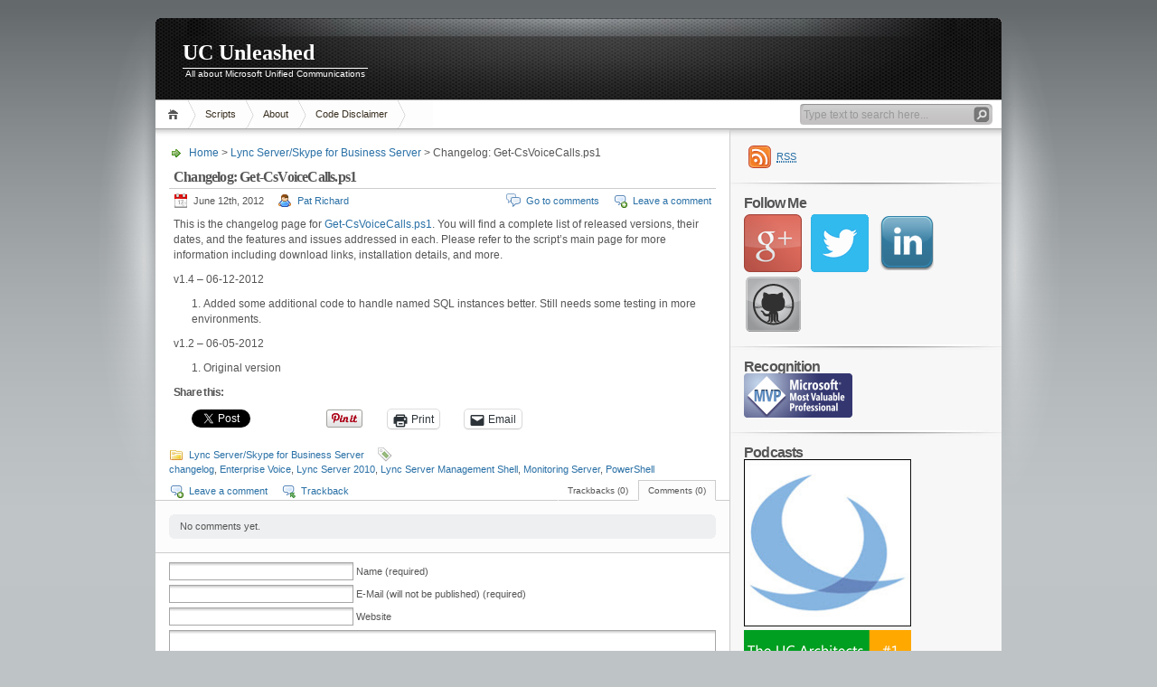

--- FILE ---
content_type: text/html; charset=UTF-8
request_url: https://www.ucunleashed.com/1202
body_size: 15869
content:
<!DOCTYPE html PUBLIC "-//W3C//DTD XHTML 1.1//EN" "http://www.w3.org/TR/xhtml11/DTD/xhtml11.dtd">

<html xmlns="http://www.w3.org/1999/xhtml">
<head profile="http://gmpg.org/xfn/11">
	<meta http-equiv="Content-Type" content="text/html; charset=UTF-8" />
	<meta http-equiv="X-UA-Compatible" content="IE=EmulateIE7" />

	<title>UC Unleashed &raquo; Changelog: Get-CsVoiceCalls.ps1</title>
	<link rel="alternate" type="application/rss+xml" title="RSS 2.0 - all posts" href="https://www.ucunleashed.com/feed" />
	<link rel="alternate" type="application/rss+xml" title="RSS 2.0 - all comments" href="https://www.ucunleashed.com/comments/feed" />
	<link rel="pingback" href="https://www.ucunleashed.com/xmlrpc.php" />

	<!-- style START -->
	<!-- default style -->
	<style type="text/css" media="screen">@import url( https://www.ucunleashed.com/wp-content/themes/inove/style.css );</style>
	<!-- for translations -->
		<!--[if IE]>
		<link rel="stylesheet" href="https://www.ucunleashed.com/wp-content/themes/inove/ie.css" type="text/css" media="screen" />
	<![endif]-->
	<!-- style END -->

	<!-- script START -->
	<script type="text/javascript" src="https://www.ucunleashed.com/wp-content/themes/inove/js/base.js"></script>
	<script type="text/javascript" src="https://www.ucunleashed.com/wp-content/themes/inove/js/menu.js"></script>
	<!-- script END -->

	<meta name='robots' content='max-image-preview:large' />
	<style>img:is([sizes="auto" i], [sizes^="auto," i]) { contain-intrinsic-size: 3000px 1500px }</style>
	<link rel='dns-prefetch' href='//secure.gravatar.com' />
<link rel='dns-prefetch' href='//stats.wp.com' />
<link rel='dns-prefetch' href='//v0.wordpress.com' />
<link rel='dns-prefetch' href='//jetpack.wordpress.com' />
<link rel='dns-prefetch' href='//s0.wp.com' />
<link rel='dns-prefetch' href='//public-api.wordpress.com' />
<link rel='dns-prefetch' href='//0.gravatar.com' />
<link rel='dns-prefetch' href='//1.gravatar.com' />
<link rel='dns-prefetch' href='//2.gravatar.com' />
<link rel="alternate" type="application/rss+xml" title="UC Unleashed &raquo; Changelog: Get-CsVoiceCalls.ps1 Comments Feed" href="https://www.ucunleashed.com/1202/feed" />
<script type="text/javascript">
/* <![CDATA[ */
window._wpemojiSettings = {"baseUrl":"https:\/\/s.w.org\/images\/core\/emoji\/16.0.1\/72x72\/","ext":".png","svgUrl":"https:\/\/s.w.org\/images\/core\/emoji\/16.0.1\/svg\/","svgExt":".svg","source":{"concatemoji":"https:\/\/www.ucunleashed.com\/wp-includes\/js\/wp-emoji-release.min.js?ver=6.8.3"}};
/*! This file is auto-generated */
!function(s,n){var o,i,e;function c(e){try{var t={supportTests:e,timestamp:(new Date).valueOf()};sessionStorage.setItem(o,JSON.stringify(t))}catch(e){}}function p(e,t,n){e.clearRect(0,0,e.canvas.width,e.canvas.height),e.fillText(t,0,0);var t=new Uint32Array(e.getImageData(0,0,e.canvas.width,e.canvas.height).data),a=(e.clearRect(0,0,e.canvas.width,e.canvas.height),e.fillText(n,0,0),new Uint32Array(e.getImageData(0,0,e.canvas.width,e.canvas.height).data));return t.every(function(e,t){return e===a[t]})}function u(e,t){e.clearRect(0,0,e.canvas.width,e.canvas.height),e.fillText(t,0,0);for(var n=e.getImageData(16,16,1,1),a=0;a<n.data.length;a++)if(0!==n.data[a])return!1;return!0}function f(e,t,n,a){switch(t){case"flag":return n(e,"\ud83c\udff3\ufe0f\u200d\u26a7\ufe0f","\ud83c\udff3\ufe0f\u200b\u26a7\ufe0f")?!1:!n(e,"\ud83c\udde8\ud83c\uddf6","\ud83c\udde8\u200b\ud83c\uddf6")&&!n(e,"\ud83c\udff4\udb40\udc67\udb40\udc62\udb40\udc65\udb40\udc6e\udb40\udc67\udb40\udc7f","\ud83c\udff4\u200b\udb40\udc67\u200b\udb40\udc62\u200b\udb40\udc65\u200b\udb40\udc6e\u200b\udb40\udc67\u200b\udb40\udc7f");case"emoji":return!a(e,"\ud83e\udedf")}return!1}function g(e,t,n,a){var r="undefined"!=typeof WorkerGlobalScope&&self instanceof WorkerGlobalScope?new OffscreenCanvas(300,150):s.createElement("canvas"),o=r.getContext("2d",{willReadFrequently:!0}),i=(o.textBaseline="top",o.font="600 32px Arial",{});return e.forEach(function(e){i[e]=t(o,e,n,a)}),i}function t(e){var t=s.createElement("script");t.src=e,t.defer=!0,s.head.appendChild(t)}"undefined"!=typeof Promise&&(o="wpEmojiSettingsSupports",i=["flag","emoji"],n.supports={everything:!0,everythingExceptFlag:!0},e=new Promise(function(e){s.addEventListener("DOMContentLoaded",e,{once:!0})}),new Promise(function(t){var n=function(){try{var e=JSON.parse(sessionStorage.getItem(o));if("object"==typeof e&&"number"==typeof e.timestamp&&(new Date).valueOf()<e.timestamp+604800&&"object"==typeof e.supportTests)return e.supportTests}catch(e){}return null}();if(!n){if("undefined"!=typeof Worker&&"undefined"!=typeof OffscreenCanvas&&"undefined"!=typeof URL&&URL.createObjectURL&&"undefined"!=typeof Blob)try{var e="postMessage("+g.toString()+"("+[JSON.stringify(i),f.toString(),p.toString(),u.toString()].join(",")+"));",a=new Blob([e],{type:"text/javascript"}),r=new Worker(URL.createObjectURL(a),{name:"wpTestEmojiSupports"});return void(r.onmessage=function(e){c(n=e.data),r.terminate(),t(n)})}catch(e){}c(n=g(i,f,p,u))}t(n)}).then(function(e){for(var t in e)n.supports[t]=e[t],n.supports.everything=n.supports.everything&&n.supports[t],"flag"!==t&&(n.supports.everythingExceptFlag=n.supports.everythingExceptFlag&&n.supports[t]);n.supports.everythingExceptFlag=n.supports.everythingExceptFlag&&!n.supports.flag,n.DOMReady=!1,n.readyCallback=function(){n.DOMReady=!0}}).then(function(){return e}).then(function(){var e;n.supports.everything||(n.readyCallback(),(e=n.source||{}).concatemoji?t(e.concatemoji):e.wpemoji&&e.twemoji&&(t(e.twemoji),t(e.wpemoji)))}))}((window,document),window._wpemojiSettings);
/* ]]> */
</script>
<style id='wp-emoji-styles-inline-css' type='text/css'>

	img.wp-smiley, img.emoji {
		display: inline !important;
		border: none !important;
		box-shadow: none !important;
		height: 1em !important;
		width: 1em !important;
		margin: 0 0.07em !important;
		vertical-align: -0.1em !important;
		background: none !important;
		padding: 0 !important;
	}
</style>
<link rel='stylesheet' id='wp-block-library-css' href='https://www.ucunleashed.com/wp-includes/css/dist/block-library/style.min.css?ver=6.8.3' type='text/css' media='all' />
<style id='classic-theme-styles-inline-css' type='text/css'>
/*! This file is auto-generated */
.wp-block-button__link{color:#fff;background-color:#32373c;border-radius:9999px;box-shadow:none;text-decoration:none;padding:calc(.667em + 2px) calc(1.333em + 2px);font-size:1.125em}.wp-block-file__button{background:#32373c;color:#fff;text-decoration:none}
</style>
<link rel='stylesheet' id='mediaelement-css' href='https://www.ucunleashed.com/wp-includes/js/mediaelement/mediaelementplayer-legacy.min.css?ver=4.2.17' type='text/css' media='all' />
<link rel='stylesheet' id='wp-mediaelement-css' href='https://www.ucunleashed.com/wp-includes/js/mediaelement/wp-mediaelement.min.css?ver=6.8.3' type='text/css' media='all' />
<style id='jetpack-sharing-buttons-style-inline-css' type='text/css'>
.jetpack-sharing-buttons__services-list{display:flex;flex-direction:row;flex-wrap:wrap;gap:0;list-style-type:none;margin:5px;padding:0}.jetpack-sharing-buttons__services-list.has-small-icon-size{font-size:12px}.jetpack-sharing-buttons__services-list.has-normal-icon-size{font-size:16px}.jetpack-sharing-buttons__services-list.has-large-icon-size{font-size:24px}.jetpack-sharing-buttons__services-list.has-huge-icon-size{font-size:36px}@media print{.jetpack-sharing-buttons__services-list{display:none!important}}.editor-styles-wrapper .wp-block-jetpack-sharing-buttons{gap:0;padding-inline-start:0}ul.jetpack-sharing-buttons__services-list.has-background{padding:1.25em 2.375em}
</style>
<style id='global-styles-inline-css' type='text/css'>
:root{--wp--preset--aspect-ratio--square: 1;--wp--preset--aspect-ratio--4-3: 4/3;--wp--preset--aspect-ratio--3-4: 3/4;--wp--preset--aspect-ratio--3-2: 3/2;--wp--preset--aspect-ratio--2-3: 2/3;--wp--preset--aspect-ratio--16-9: 16/9;--wp--preset--aspect-ratio--9-16: 9/16;--wp--preset--color--black: #000000;--wp--preset--color--cyan-bluish-gray: #abb8c3;--wp--preset--color--white: #ffffff;--wp--preset--color--pale-pink: #f78da7;--wp--preset--color--vivid-red: #cf2e2e;--wp--preset--color--luminous-vivid-orange: #ff6900;--wp--preset--color--luminous-vivid-amber: #fcb900;--wp--preset--color--light-green-cyan: #7bdcb5;--wp--preset--color--vivid-green-cyan: #00d084;--wp--preset--color--pale-cyan-blue: #8ed1fc;--wp--preset--color--vivid-cyan-blue: #0693e3;--wp--preset--color--vivid-purple: #9b51e0;--wp--preset--gradient--vivid-cyan-blue-to-vivid-purple: linear-gradient(135deg,rgba(6,147,227,1) 0%,rgb(155,81,224) 100%);--wp--preset--gradient--light-green-cyan-to-vivid-green-cyan: linear-gradient(135deg,rgb(122,220,180) 0%,rgb(0,208,130) 100%);--wp--preset--gradient--luminous-vivid-amber-to-luminous-vivid-orange: linear-gradient(135deg,rgba(252,185,0,1) 0%,rgba(255,105,0,1) 100%);--wp--preset--gradient--luminous-vivid-orange-to-vivid-red: linear-gradient(135deg,rgba(255,105,0,1) 0%,rgb(207,46,46) 100%);--wp--preset--gradient--very-light-gray-to-cyan-bluish-gray: linear-gradient(135deg,rgb(238,238,238) 0%,rgb(169,184,195) 100%);--wp--preset--gradient--cool-to-warm-spectrum: linear-gradient(135deg,rgb(74,234,220) 0%,rgb(151,120,209) 20%,rgb(207,42,186) 40%,rgb(238,44,130) 60%,rgb(251,105,98) 80%,rgb(254,248,76) 100%);--wp--preset--gradient--blush-light-purple: linear-gradient(135deg,rgb(255,206,236) 0%,rgb(152,150,240) 100%);--wp--preset--gradient--blush-bordeaux: linear-gradient(135deg,rgb(254,205,165) 0%,rgb(254,45,45) 50%,rgb(107,0,62) 100%);--wp--preset--gradient--luminous-dusk: linear-gradient(135deg,rgb(255,203,112) 0%,rgb(199,81,192) 50%,rgb(65,88,208) 100%);--wp--preset--gradient--pale-ocean: linear-gradient(135deg,rgb(255,245,203) 0%,rgb(182,227,212) 50%,rgb(51,167,181) 100%);--wp--preset--gradient--electric-grass: linear-gradient(135deg,rgb(202,248,128) 0%,rgb(113,206,126) 100%);--wp--preset--gradient--midnight: linear-gradient(135deg,rgb(2,3,129) 0%,rgb(40,116,252) 100%);--wp--preset--font-size--small: 13px;--wp--preset--font-size--medium: 20px;--wp--preset--font-size--large: 36px;--wp--preset--font-size--x-large: 42px;--wp--preset--spacing--20: 0.44rem;--wp--preset--spacing--30: 0.67rem;--wp--preset--spacing--40: 1rem;--wp--preset--spacing--50: 1.5rem;--wp--preset--spacing--60: 2.25rem;--wp--preset--spacing--70: 3.38rem;--wp--preset--spacing--80: 5.06rem;--wp--preset--shadow--natural: 6px 6px 9px rgba(0, 0, 0, 0.2);--wp--preset--shadow--deep: 12px 12px 50px rgba(0, 0, 0, 0.4);--wp--preset--shadow--sharp: 6px 6px 0px rgba(0, 0, 0, 0.2);--wp--preset--shadow--outlined: 6px 6px 0px -3px rgba(255, 255, 255, 1), 6px 6px rgba(0, 0, 0, 1);--wp--preset--shadow--crisp: 6px 6px 0px rgba(0, 0, 0, 1);}:where(.is-layout-flex){gap: 0.5em;}:where(.is-layout-grid){gap: 0.5em;}body .is-layout-flex{display: flex;}.is-layout-flex{flex-wrap: wrap;align-items: center;}.is-layout-flex > :is(*, div){margin: 0;}body .is-layout-grid{display: grid;}.is-layout-grid > :is(*, div){margin: 0;}:where(.wp-block-columns.is-layout-flex){gap: 2em;}:where(.wp-block-columns.is-layout-grid){gap: 2em;}:where(.wp-block-post-template.is-layout-flex){gap: 1.25em;}:where(.wp-block-post-template.is-layout-grid){gap: 1.25em;}.has-black-color{color: var(--wp--preset--color--black) !important;}.has-cyan-bluish-gray-color{color: var(--wp--preset--color--cyan-bluish-gray) !important;}.has-white-color{color: var(--wp--preset--color--white) !important;}.has-pale-pink-color{color: var(--wp--preset--color--pale-pink) !important;}.has-vivid-red-color{color: var(--wp--preset--color--vivid-red) !important;}.has-luminous-vivid-orange-color{color: var(--wp--preset--color--luminous-vivid-orange) !important;}.has-luminous-vivid-amber-color{color: var(--wp--preset--color--luminous-vivid-amber) !important;}.has-light-green-cyan-color{color: var(--wp--preset--color--light-green-cyan) !important;}.has-vivid-green-cyan-color{color: var(--wp--preset--color--vivid-green-cyan) !important;}.has-pale-cyan-blue-color{color: var(--wp--preset--color--pale-cyan-blue) !important;}.has-vivid-cyan-blue-color{color: var(--wp--preset--color--vivid-cyan-blue) !important;}.has-vivid-purple-color{color: var(--wp--preset--color--vivid-purple) !important;}.has-black-background-color{background-color: var(--wp--preset--color--black) !important;}.has-cyan-bluish-gray-background-color{background-color: var(--wp--preset--color--cyan-bluish-gray) !important;}.has-white-background-color{background-color: var(--wp--preset--color--white) !important;}.has-pale-pink-background-color{background-color: var(--wp--preset--color--pale-pink) !important;}.has-vivid-red-background-color{background-color: var(--wp--preset--color--vivid-red) !important;}.has-luminous-vivid-orange-background-color{background-color: var(--wp--preset--color--luminous-vivid-orange) !important;}.has-luminous-vivid-amber-background-color{background-color: var(--wp--preset--color--luminous-vivid-amber) !important;}.has-light-green-cyan-background-color{background-color: var(--wp--preset--color--light-green-cyan) !important;}.has-vivid-green-cyan-background-color{background-color: var(--wp--preset--color--vivid-green-cyan) !important;}.has-pale-cyan-blue-background-color{background-color: var(--wp--preset--color--pale-cyan-blue) !important;}.has-vivid-cyan-blue-background-color{background-color: var(--wp--preset--color--vivid-cyan-blue) !important;}.has-vivid-purple-background-color{background-color: var(--wp--preset--color--vivid-purple) !important;}.has-black-border-color{border-color: var(--wp--preset--color--black) !important;}.has-cyan-bluish-gray-border-color{border-color: var(--wp--preset--color--cyan-bluish-gray) !important;}.has-white-border-color{border-color: var(--wp--preset--color--white) !important;}.has-pale-pink-border-color{border-color: var(--wp--preset--color--pale-pink) !important;}.has-vivid-red-border-color{border-color: var(--wp--preset--color--vivid-red) !important;}.has-luminous-vivid-orange-border-color{border-color: var(--wp--preset--color--luminous-vivid-orange) !important;}.has-luminous-vivid-amber-border-color{border-color: var(--wp--preset--color--luminous-vivid-amber) !important;}.has-light-green-cyan-border-color{border-color: var(--wp--preset--color--light-green-cyan) !important;}.has-vivid-green-cyan-border-color{border-color: var(--wp--preset--color--vivid-green-cyan) !important;}.has-pale-cyan-blue-border-color{border-color: var(--wp--preset--color--pale-cyan-blue) !important;}.has-vivid-cyan-blue-border-color{border-color: var(--wp--preset--color--vivid-cyan-blue) !important;}.has-vivid-purple-border-color{border-color: var(--wp--preset--color--vivid-purple) !important;}.has-vivid-cyan-blue-to-vivid-purple-gradient-background{background: var(--wp--preset--gradient--vivid-cyan-blue-to-vivid-purple) !important;}.has-light-green-cyan-to-vivid-green-cyan-gradient-background{background: var(--wp--preset--gradient--light-green-cyan-to-vivid-green-cyan) !important;}.has-luminous-vivid-amber-to-luminous-vivid-orange-gradient-background{background: var(--wp--preset--gradient--luminous-vivid-amber-to-luminous-vivid-orange) !important;}.has-luminous-vivid-orange-to-vivid-red-gradient-background{background: var(--wp--preset--gradient--luminous-vivid-orange-to-vivid-red) !important;}.has-very-light-gray-to-cyan-bluish-gray-gradient-background{background: var(--wp--preset--gradient--very-light-gray-to-cyan-bluish-gray) !important;}.has-cool-to-warm-spectrum-gradient-background{background: var(--wp--preset--gradient--cool-to-warm-spectrum) !important;}.has-blush-light-purple-gradient-background{background: var(--wp--preset--gradient--blush-light-purple) !important;}.has-blush-bordeaux-gradient-background{background: var(--wp--preset--gradient--blush-bordeaux) !important;}.has-luminous-dusk-gradient-background{background: var(--wp--preset--gradient--luminous-dusk) !important;}.has-pale-ocean-gradient-background{background: var(--wp--preset--gradient--pale-ocean) !important;}.has-electric-grass-gradient-background{background: var(--wp--preset--gradient--electric-grass) !important;}.has-midnight-gradient-background{background: var(--wp--preset--gradient--midnight) !important;}.has-small-font-size{font-size: var(--wp--preset--font-size--small) !important;}.has-medium-font-size{font-size: var(--wp--preset--font-size--medium) !important;}.has-large-font-size{font-size: var(--wp--preset--font-size--large) !important;}.has-x-large-font-size{font-size: var(--wp--preset--font-size--x-large) !important;}
:where(.wp-block-post-template.is-layout-flex){gap: 1.25em;}:where(.wp-block-post-template.is-layout-grid){gap: 1.25em;}
:where(.wp-block-columns.is-layout-flex){gap: 2em;}:where(.wp-block-columns.is-layout-grid){gap: 2em;}
:root :where(.wp-block-pullquote){font-size: 1.5em;line-height: 1.6;}
</style>
<link rel='stylesheet' id='github-embed-css' href='https://www.ucunleashed.com/wp-content/plugins/github-embed/css/github-embed.css?ver=6.8.3' type='text/css' media='all' />
<link rel='stylesheet' id='social-widget-css' href='https://www.ucunleashed.com/wp-content/plugins/social-media-widget/social_widget.css?ver=6.8.3' type='text/css' media='all' />
<style id='akismet-widget-style-inline-css' type='text/css'>

			.a-stats {
				--akismet-color-mid-green: #357b49;
				--akismet-color-white: #fff;
				--akismet-color-light-grey: #f6f7f7;

				max-width: 350px;
				width: auto;
			}

			.a-stats * {
				all: unset;
				box-sizing: border-box;
			}

			.a-stats strong {
				font-weight: 600;
			}

			.a-stats a.a-stats__link,
			.a-stats a.a-stats__link:visited,
			.a-stats a.a-stats__link:active {
				background: var(--akismet-color-mid-green);
				border: none;
				box-shadow: none;
				border-radius: 8px;
				color: var(--akismet-color-white);
				cursor: pointer;
				display: block;
				font-family: -apple-system, BlinkMacSystemFont, 'Segoe UI', 'Roboto', 'Oxygen-Sans', 'Ubuntu', 'Cantarell', 'Helvetica Neue', sans-serif;
				font-weight: 500;
				padding: 12px;
				text-align: center;
				text-decoration: none;
				transition: all 0.2s ease;
			}

			/* Extra specificity to deal with TwentyTwentyOne focus style */
			.widget .a-stats a.a-stats__link:focus {
				background: var(--akismet-color-mid-green);
				color: var(--akismet-color-white);
				text-decoration: none;
			}

			.a-stats a.a-stats__link:hover {
				filter: brightness(110%);
				box-shadow: 0 4px 12px rgba(0, 0, 0, 0.06), 0 0 2px rgba(0, 0, 0, 0.16);
			}

			.a-stats .count {
				color: var(--akismet-color-white);
				display: block;
				font-size: 1.5em;
				line-height: 1.4;
				padding: 0 13px;
				white-space: nowrap;
			}
		
</style>
<link rel='stylesheet' id='sharedaddy-css' href='https://www.ucunleashed.com/wp-content/plugins/jetpack/modules/sharedaddy/sharing.css?ver=14.6' type='text/css' media='all' />
<link rel='stylesheet' id='social-logos-css' href='https://www.ucunleashed.com/wp-content/plugins/jetpack/_inc/social-logos/social-logos.min.css?ver=14.6' type='text/css' media='all' />
<link rel='stylesheet' id='core2.1-css' href='https://www.ucunleashed.com/wp-content/plugins/wp-syntaxhighlighter/syntaxhighlighter2/styles/shCore.css?ver=2.1' type='text/css' media='all' />
<link rel='stylesheet' id='theme-Default2.1-css' href='https://www.ucunleashed.com/wp-content/plugins/wp-syntaxhighlighter/syntaxhighlighter2/styles/shThemeDefault.css?ver=2.1' type='text/css' media='all' />
<script type="text/javascript" src="https://www.ucunleashed.com/wp-includes/js/jquery/jquery.min.js?ver=3.7.1" id="jquery-core-js"></script>
<script type="text/javascript" src="https://www.ucunleashed.com/wp-includes/js/jquery/jquery-migrate.min.js?ver=3.4.1" id="jquery-migrate-js"></script>
<script type="text/javascript" src="https://www.ucunleashed.com/wp-content/plugins/wp-syntaxhighlighter/js/rc-textarea-hl.js?ver=1.3" id="rc_textarea_hl_js-js"></script>
<link rel="https://api.w.org/" href="https://www.ucunleashed.com/wp-json/" /><link rel="alternate" title="JSON" type="application/json" href="https://www.ucunleashed.com/wp-json/wp/v2/posts/1202" /><link rel="EditURI" type="application/rsd+xml" title="RSD" href="https://www.ucunleashed.com/xmlrpc.php?rsd" />
<meta name="generator" content="WordPress 6.8.3" />
<link rel="canonical" href="https://www.ucunleashed.com/1202" />
<link rel='shortlink' href='https://wp.me/p1QvTp-jo' />
<link rel="alternate" title="oEmbed (JSON)" type="application/json+oembed" href="https://www.ucunleashed.com/wp-json/oembed/1.0/embed?url=https%3A%2F%2Fwww.ucunleashed.com%2F1202" />
<link rel="alternate" title="oEmbed (XML)" type="text/xml+oembed" href="https://www.ucunleashed.com/wp-json/oembed/1.0/embed?url=https%3A%2F%2Fwww.ucunleashed.com%2F1202&#038;format=xml" />
<!-- Stream WordPress user activity plugin v4.1.1 -->
	<style>img#wpstats{display:none}</style>
		<style type="text/css">.broken_link, a.broken_link {
	text-decoration: line-through;
}</style>
<!-- Jetpack Open Graph Tags -->
<meta property="og:type" content="article" />
<meta property="og:title" content="Changelog: Get-CsVoiceCalls.ps1" />
<meta property="og:url" content="https://www.ucunleashed.com/1202" />
<meta property="og:description" content="This is the changelog page for Get-CsVoiceCalls.ps1. You will find a complete list of released versions, their dates, and the features and issues addressed in each. Please refer to the script&amp;#8217…" />
<meta property="article:published_time" content="2012-06-12T14:38:24+00:00" />
<meta property="article:modified_time" content="2016-10-17T15:57:51+00:00" />
<meta property="og:site_name" content="UC Unleashed" />
<meta property="og:image" content="https://s0.wp.com/i/blank.jpg" />
<meta property="og:image:alt" content="" />
<meta property="og:locale" content="en_US" />

<!-- End Jetpack Open Graph Tags -->
</head>


<body>
<!-- wrap START -->
<div id="wrap">

<!-- container START -->
<div id="container"  >

<!-- header START -->
<div id="header">

	<!-- banner START -->
		<!-- banner END -->

	<div id="caption">
		<h1 id="title"><a href="https://www.ucunleashed.com/">UC Unleashed</a></h1>
		<div id="tagline">All about Microsoft Unified Communications</div>
	</div>

	<div class="fixed"></div>
</div>
<!-- header END -->

<!-- navigation START -->
<div id="navigation">
	<!-- menus START -->
	<ul id="menus">
		<li class="page_item"><a class="home" title="Home" href="https://www.ucunleashed.com/">Home</a></li>
		<li class="page_item page-item-2"><a href="https://www.ucunleashed.com/scripts">Scripts</a></li>
<li class="page_item page-item-340"><a href="https://www.ucunleashed.com/about">About</a></li>
<li class="page_item page-item-3932"><a href="https://www.ucunleashed.com/code-disclaimer">Code Disclaimer</a></li>
		<li><a class="lastmenu" href="javascript:void(0);"></a></li>
	</ul>
	<!-- menus END -->

	<!-- searchbox START -->
	<div id="searchbox">
					<form action="https://www.ucunleashed.com" method="get">
				<div class="content">
					<input type="text" class="textfield" name="s" size="24" value="" />
					<input type="submit" class="button" value="" />
				</div>
			</form>
			</div>
<script type="text/javascript">
//<![CDATA[
	var searchbox = MGJS.$("searchbox");
	var searchtxt = MGJS.getElementsByClassName("textfield", "input", searchbox)[0];
	var searchbtn = MGJS.getElementsByClassName("button", "input", searchbox)[0];
	var tiptext = "Type text to search here...";
	if(searchtxt.value == "" || searchtxt.value == tiptext) {
		searchtxt.className += " searchtip";
		searchtxt.value = tiptext;
	}
	searchtxt.onfocus = function(e) {
		if(searchtxt.value == tiptext) {
			searchtxt.value = "";
			searchtxt.className = searchtxt.className.replace(" searchtip", "");
		}
	}
	searchtxt.onblur = function(e) {
		if(searchtxt.value == "") {
			searchtxt.className += " searchtip";
			searchtxt.value = tiptext;
		}
	}
	searchbtn.onclick = function(e) {
		if(searchtxt.value == "" || searchtxt.value == tiptext) {
			return false;
		}
	}
//]]>
</script>
	<!-- searchbox END -->

	<div class="fixed"></div>
</div>
<!-- navigation END -->

<!-- content START -->
<div id="content">

	<!-- main START -->
	<div id="main">


	<div id="postpath">
		<a title="Go to homepage" href="https://www.ucunleashed.com/">Home</a>
		 &gt; <a href="https://www.ucunleashed.com/category/lync-server" rel="category tag">Lync Server/Skype for Business Server</a>		 &gt; Changelog: Get-CsVoiceCalls.ps1	</div>

	<div class="post" id="post-1202">
		<h2>Changelog: Get-CsVoiceCalls.ps1</h2>
		<div class="info">
			<span class="date">June 12th, 2012</span>
			<span class="author"><a href="https://www.ucunleashed.com/author/pat-richard" title="Posts by Pat Richard" rel="author">Pat Richard</a></span>										<span class="addcomment"><a href="#respond">Leave a comment</a></span>
				<span class="comments"><a href="#comments">Go to comments</a></span>
						<div class="fixed"></div>
		</div>
		<div class="content">
			<p>This is the changelog page for <a title="Get-CsVoiceCalls.ps1 - See realtime call info from Lync Management Shell" href="https://www.ucunleashed.com/1179">Get-CsVoiceCalls.ps1</a>. You will find a complete list of released versions, their dates, and the features and issues addressed in each. Please refer to the script&#8217;s main page for more information including download links, installation details, and more.</p>
<p>v1.4 &#8211; 06-12-2012</p>
<ol>
<li>Added some additional code to handle named SQL instances better. Still needs some testing in more environments.</li>
</ol>
<p>v1.2 &#8211; 06-05-2012</p>
<ol>
<li>Original version</li>
</ol>
<div class="sharedaddy sd-sharing-enabled"><div class="robots-nocontent sd-block sd-social sd-social-official sd-sharing"><h3 class="sd-title">Share this:</h3><div class="sd-content"><ul><li class="share-twitter"><a href="https://twitter.com/share" class="twitter-share-button" data-url="https://www.ucunleashed.com/1202" data-text="Changelog: Get-CsVoiceCalls.ps1"  >Tweet</a></li><li class="share-linkedin"><div class="linkedin_button"><script type="in/share" data-url="https://www.ucunleashed.com/1202" data-counter="right"></script></div></li><li class="share-facebook"><div class="fb-share-button" data-href="https://www.ucunleashed.com/1202" data-layout="button_count"></div></li><li class="share-pinterest"><div class="pinterest_button"><a href="https://www.pinterest.com/pin/create/button/?url=https%3A%2F%2Fwww.ucunleashed.com%2F1202&#038;media=https%3A%2F%2Fsecure.gravatar.com%2Favatar%2F62193b052571f94ad1a0634b7fc9ec11e8488696a91dc0f11bec8e5c2ab59a62%3Fs%3D96%26d%3Didenticon%26r%3Dg&#038;description=Changelog%3A%20Get-CsVoiceCalls.ps1" data-pin-do="buttonPin" data-pin-config="beside"><img src="//assets.pinterest.com/images/pidgets/pinit_fg_en_rect_gray_20.png" /></a></div></li><li class="share-print"><a rel="nofollow noopener noreferrer"
				data-shared="sharing-print-1202"
				class="share-print sd-button"
				href="https://www.ucunleashed.com/1202#print?share=print"
				target="_blank"
				aria-labelledby="sharing-print-1202"
				>
				<span id="sharing-print-1202" hidden>Click to print (Opens in new window)</span>
				<span>Print</span>
			</a></li><li class="share-email"><a rel="nofollow noopener noreferrer"
				data-shared="sharing-email-1202"
				class="share-email sd-button"
				href="mailto:?subject=%5BShared%20Post%5D%20Changelog%3A%20Get-CsVoiceCalls.ps1&#038;body=https%3A%2F%2Fwww.ucunleashed.com%2F1202&#038;share=email"
				target="_blank"
				aria-labelledby="sharing-email-1202"
				data-email-share-error-title="Do you have email set up?" data-email-share-error-text="If you&#039;re having problems sharing via email, you might not have email set up for your browser. You may need to create a new email yourself." data-email-share-nonce="61724deb79" data-email-share-track-url="https://www.ucunleashed.com/1202?share=email">
				<span id="sharing-email-1202" hidden>Click to email a link to a friend (Opens in new window)</span>
				<span>Email</span>
			</a></li><li class="share-end"></li></ul></div></div></div>			<div class="fixed"></div>
		</div>
		<div class="under">
			<span class="categories">Categories: </span><span><a href="https://www.ucunleashed.com/category/lync-server" rel="category tag">Lync Server/Skype for Business Server</a></span>			<span class="tags">Tags: </span><span><a href="https://www.ucunleashed.com/tag/changelog" rel="tag">changelog</a>, <a href="https://www.ucunleashed.com/tag/enterprise-voice" rel="tag">Enterprise Voice</a>, <a href="https://www.ucunleashed.com/tag/lync-server-2010" rel="tag">Lync Server 2010</a>, <a href="https://www.ucunleashed.com/tag/lync-server-management-shell" rel="tag">Lync Server Management Shell</a>, <a href="https://www.ucunleashed.com/tag/monitoring-server" rel="tag">Monitoring Server</a>, <a href="https://www.ucunleashed.com/tag/powershell" rel="tag">PowerShell</a></span>		</div>
	</div>

	<!-- related posts START -->
		<!-- related posts END -->

	<script type="text/javascript" src="https://www.ucunleashed.com/wp-content/themes/inove/js/comment.js"></script>



<div id="comments">

<div id="cmtswitcher">
			<a id="commenttab" class="curtab" href="javascript:void(0);" onclick="MGJS.switchTab('thecomments,commentnavi', 'thetrackbacks', 'commenttab', 'curtab', 'trackbacktab', 'tab');">Comments (0)</a>
		<a id="trackbacktab" class="tab" href="javascript:void(0);" onclick="MGJS.switchTab('thetrackbacks', 'thecomments,commentnavi', 'trackbacktab', 'curtab', 'commenttab', 'tab');">Trackbacks (0)</a>
				<span class="addcomment"><a href="#respond">Leave a comment</a></span>
				<span class="addtrackback"><a href="https://www.ucunleashed.com/1202/trackback">Trackback</a></span>
		<div class="fixed"></div>
</div>

<div id="commentlist">
	<!-- comments START -->
	<ol id="thecomments">
			<li class="messagebox">
			No comments yet.		</li>
		</ol>
	<!-- comments END -->


	<!-- trackbacks START -->
			<ol id="thetrackbacks">
							<li class="messagebox">
					No trackbacks yet.				</li>

					</ol>
		<div class="fixed"></div>
	<!-- trackbacks END -->
</div>

</div>

	<form action="https://www.ucunleashed.com/wp-comments-post.php" method="post" id="commentform">
	<div id="respond">

					
			<div id="author_info">
				<div class="row">
					<input type="text" name="author" id="author" class="textfield" value="" size="24" tabindex="1" />
					<label for="author" class="small">Name (required)</label>
				</div>
				<div class="row">
					<input type="text" name="email" id="email" class="textfield" value="" size="24" tabindex="2" />
					<label for="email" class="small">E-Mail (will not be published) (required)</label>
				</div>
				<div class="row">
					<input type="text" name="url" id="url" class="textfield" value="" size="24" tabindex="3" />
					<label for="url" class="small">Website</label>
				</div>
			</div>

			
		
		<!-- comment input -->
		<div class="row">
			<textarea name="comment" id="comment" tabindex="4" rows="8" cols="50"></textarea>
		</div>

		<!-- comment submit and rss -->
		<div id="submitbox">
			<a class="feed" href="https://www.ucunleashed.com/comments/feed">Subscribe to comments feed</a>
			<div class="submitbutton">
				<input name="submit" type="submit" id="submit" class="button" tabindex="5" value="Submit Comment" />
			</div>
						<input type="hidden" name="comment_post_ID" value="1202" />
			<div class="fixed"></div>
		</div>

	</div>
	<p style="display: none;"><input type="hidden" id="akismet_comment_nonce" name="akismet_comment_nonce" value="b0fd1dc5fb" /></p><p style="display: none !important;" class="akismet-fields-container" data-prefix="ak_"><label>&#916;<textarea name="ak_hp_textarea" cols="45" rows="8" maxlength="100"></textarea></label><input type="hidden" id="ak_js_1" name="ak_js" value="109"/><script>document.getElementById( "ak_js_1" ).setAttribute( "value", ( new Date() ).getTime() );</script></p>	</form>

	

	<div id="postnavi">
		<span class="prev"><a href="https://www.ucunleashed.com/1208" rel="next">June 2012 Technical Rollup: Unified Communications</a></span>
		<span class="next"><a href="https://www.ucunleashed.com/1179" rel="prev">Script: Get-CsVoiceCalls.ps1 &#8211; See Realtime Call Info From Lync Management Shell</a></span>
		<div class="fixed"></div>
	</div>


	</div>
	<!-- main END -->

	
<!-- sidebar START -->
<div id="sidebar">

<!-- sidebar north START -->
<div id="northsidebar" class="sidebar">

	<!-- feeds -->
	<div class="widget widget_feeds">
		<div class="content">
			<div id="subscribe">
				<a rel="external nofollow" id="feedrss" title="Subscribe to this blog..." href="https://www.ucunleashed.com/feed"><abbr title="Really Simple Syndication">RSS</abbr></a>
							</div>
						<div class="fixed"></div>
		</div>
	</div>

	<!-- showcase -->
	
<div id="social-widget-3" class="widget Social_Widget"><h3>Follow Me</h3><div class="socialmedia-buttons smw_left"><a href="https://plus.google.com/#116206308639943167279" rel="publisher" target="_blank"><img width="64" height="64" src="https://www.ucunleashed.com/wp-content/plugins/social-media-widget/images/default/64/googleplus.png" 
				alt="Follow Me on Google+" 
				title="Follow Me on Google+" style="opacity: 0.8; -moz-opacity: 0.8;" class="fade" /></a><a href="https://twitter.com/patrichard/" rel="nofollow" target="_blank"><img width="64" height="64" src="https://www.ucunleashed.com/wp-content/plugins/social-media-widget/images/default/64/twitter.png" 
				alt="Follow Me on Twitter" 
				title="Follow Me on Twitter" style="opacity: 0.8; -moz-opacity: 0.8;" class="fade" /></a><a href="https://www.linkedin.com/in/patrichard" rel="nofollow" target="_blank"><img width="64" height="64" src="https://www.ucunleashed.com/wp-content/plugins/social-media-widget/images/default/64/linkedin.png" 
				alt="Follow Me on LinkedIn" 
				title="Follow Me on LinkedIn" style="opacity: 0.8; -moz-opacity: 0.8;" class="fade" /></a><a href="https://github.com/patrichard" rel="nofollow" target="_blank"><img width="64" height="64" src="https://www.ucunleashed.com/wp-content/plugins/social-media-widget/images/default/64/github.png" 
				alt="Follow Me on Github" 
				title="Follow Me on Github" style="opacity: 0.8; -moz-opacity: 0.8;" class="fade" /></a></div></div><div id="text-3" class="widget widget_text"><h3>Recognition</h3>			<div class="textwidget"><a href="https://mvp.microsoft.com/en-us/PublicProfile/36779?fullName=Pat%20%20Richard" target="_blank"><img src="https://www.ucunleashed.com/included_images/Microsoft-MVP-badge.png" width="120" height="49" alt="Proud to be a recipient of the Microsoft MVP award" border="0" /></a></div>
		</div><div id="text-2" class="widget widget_text"><h3>Podcasts</h3>			<div class="textwidget"><a href="/4029" target="_blank"><img src="https://www.ucunleashed.com/included_images/uc-inside-track_logo_185x185.jpg" width="185" height="185" alt="UC Inside Track" border="0" /></a><a href="http://www.TheUCArchitects.com" target="_blank"><img src="https://www.ucunleashed.com/included_images/UC_Architects_PodCast_1.gif" width="185" height="185" alt="12 Guys - One Passion - Unified Communications" border="0" /></a></div>
		</div><div id="text-4" class="widget widget_text"><h3>NextHop</h3>			<div class="textwidget"><a href="http://blogs.technet.com/b/nexthop/" target="_blank"><img src="https://www.ucunleashed.com/included_images/NextHopBadge.fw.png" width="225" height="70" alt="NextHop" border="0" /></a></div>
		</div><div id="text-5" class="widget widget_text">			<div class="textwidget"><a href="http://office.microsoft.com/en-us/microsoft-lync-video-conferencing-and-instant-messaging-FX102004552.aspx" target="_blank"><img src="https://www.ucunleashed.com/included_images/Lync180x150.png" width="180" height="150" alt="Lync - Be there without going there" border="0" /></a></div>
		</div><div id="categories-3" class="widget widget_categories"><h3>Categories</h3>
			<ul>
					<li class="cat-item cat-item-4"><a href="https://www.ucunleashed.com/category/exchange-server">Exchange Server</a> (141)
</li>
	<li class="cat-item cat-item-3"><a href="https://www.ucunleashed.com/category/lync-server">Lync Server/Skype for Business Server</a> (122)
</li>
	<li class="cat-item cat-item-198"><a href="https://www.ucunleashed.com/category/microsoft-teams">Microsoft Teams</a> (10)
</li>
	<li class="cat-item cat-item-5"><a href="https://www.ucunleashed.com/category/personal">Personal</a> (8)
</li>
	<li class="cat-item cat-item-9"><a href="https://www.ucunleashed.com/category/powershell">PowerShell</a> (52)
</li>
	<li class="cat-item cat-item-138"><a href="https://www.ucunleashed.com/category/reviews">Reviews</a> (8)
</li>
			</ul>

			</div><div id="tag_cloud-3" class="widget widget_tag_cloud"><h3>Tag Cloud</h3><div class="tagcloud"><a href="https://www.ucunleashed.com/tag/active-directory" class="tag-cloud-link tag-link-35 tag-link-position-1" style="font-size: 10.019230769231pt;" aria-label="Active Directory (9 items)">Active Directory</a>
<a href="https://www.ucunleashed.com/tag/activesync" class="tag-cloud-link tag-link-18 tag-link-position-2" style="font-size: 10.557692307692pt;" aria-label="ActiveSync (10 items)">ActiveSync</a>
<a href="https://www.ucunleashed.com/tag/administration" class="tag-cloud-link tag-link-67 tag-link-position-3" style="font-size: 15.538461538462pt;" aria-label="Administration (25 items)">Administration</a>
<a href="https://www.ucunleashed.com/tag/automation" class="tag-cloud-link tag-link-166 tag-link-position-4" style="font-size: 8.6730769230769pt;" aria-label="automation (7 items)">automation</a>
<a href="https://www.ucunleashed.com/tag/certificates" class="tag-cloud-link tag-link-24 tag-link-position-5" style="font-size: 9.3461538461538pt;" aria-label="Certificates (8 items)">Certificates</a>
<a href="https://www.ucunleashed.com/tag/changelog" class="tag-cloud-link tag-link-117 tag-link-position-6" style="font-size: 13.788461538462pt;" aria-label="changelog (18 items)">changelog</a>
<a href="https://www.ucunleashed.com/tag/client-access-server-cas" class="tag-cloud-link tag-link-36 tag-link-position-7" style="font-size: 12.711538461538pt;" aria-label="Client Access Server (CAS) (15 items)">Client Access Server (CAS)</a>
<a href="https://www.ucunleashed.com/tag/cluster-continuous-replication-ccr" class="tag-cloud-link tag-link-37 tag-link-position-8" style="font-size: 9.3461538461538pt;" aria-label="Cluster Continuous Replication (CCR) (8 items)">Cluster Continuous Replication (CCR)</a>
<a href="https://www.ucunleashed.com/tag/cumulative-updates" class="tag-cloud-link tag-link-88 tag-link-position-9" style="font-size: 10.019230769231pt;" aria-label="Cumulative Updates (9 items)">Cumulative Updates</a>
<a href="https://www.ucunleashed.com/tag/database-availability-group-dag" class="tag-cloud-link tag-link-50 tag-link-position-10" style="font-size: 8pt;" aria-label="Database Availability Group (DAG) (6 items)">Database Availability Group (DAG)</a>
<a href="https://www.ucunleashed.com/tag/deployment" class="tag-cloud-link tag-link-122 tag-link-position-11" style="font-size: 13.519230769231pt;" aria-label="Deployment (17 items)">Deployment</a>
<a href="https://www.ucunleashed.com/tag/exchange-management-console" class="tag-cloud-link tag-link-17 tag-link-position-12" style="font-size: 12.038461538462pt;" aria-label="Exchange Management Console (EMC) (13 items)">Exchange Management Console (EMC)</a>
<a href="https://www.ucunleashed.com/tag/exchange-management-shell" class="tag-cloud-link tag-link-10 tag-link-position-13" style="font-size: 19.711538461538pt;" aria-label="Exchange Management Shell (EMS) (51 items)">Exchange Management Shell (EMS)</a>
<a href="https://www.ucunleashed.com/tag/exchange-server-2003" class="tag-cloud-link tag-link-73 tag-link-position-14" style="font-size: 8.6730769230769pt;" aria-label="Exchange Server 2003 (7 items)">Exchange Server 2003</a>
<a href="https://www.ucunleashed.com/tag/exchange-server-2007" class="tag-cloud-link tag-link-11 tag-link-position-15" style="font-size: 20.653846153846pt;" aria-label="Exchange Server 2007 (61 items)">Exchange Server 2007</a>
<a href="https://www.ucunleashed.com/tag/exchange-server-2010" class="tag-cloud-link tag-link-12 tag-link-position-16" style="font-size: 22pt;" aria-label="Exchange Server 2010 (76 items)">Exchange Server 2010</a>
<a href="https://www.ucunleashed.com/tag/exchange-web-services-ews" class="tag-cloud-link tag-link-32 tag-link-position-17" style="font-size: 11.5pt;" aria-label="Exchange Web Services (EWS) (12 items)">Exchange Web Services (EWS)</a>
<a href="https://www.ucunleashed.com/tag/function" class="tag-cloud-link tag-link-116 tag-link-position-18" style="font-size: 14.326923076923pt;" aria-label="Function (20 items)">Function</a>
<a href="https://www.ucunleashed.com/tag/hub-transport-server" class="tag-cloud-link tag-link-41 tag-link-position-19" style="font-size: 11.096153846154pt;" aria-label="Hub Transport Server (11 items)">Hub Transport Server</a>
<a href="https://www.ucunleashed.com/tag/imap4" class="tag-cloud-link tag-link-26 tag-link-position-20" style="font-size: 13.519230769231pt;" aria-label="IMAP4 (17 items)">IMAP4</a>
<a href="https://www.ucunleashed.com/tag/installation" class="tag-cloud-link tag-link-15 tag-link-position-21" style="font-size: 17.826923076923pt;" aria-label="Installation (37 items)">Installation</a>
<a href="https://www.ucunleashed.com/tag/lync-server-2010" class="tag-cloud-link tag-link-57 tag-link-position-22" style="font-size: 19.576923076923pt;" aria-label="Lync Server 2010 (50 items)">Lync Server 2010</a>
<a href="https://www.ucunleashed.com/tag/lync-server-2013" class="tag-cloud-link tag-link-113 tag-link-position-23" style="font-size: 16.211538461538pt;" aria-label="Lync Server 2013 (28 items)">Lync Server 2013</a>
<a href="https://www.ucunleashed.com/tag/lync-server-management-shell" class="tag-cloud-link tag-link-64 tag-link-position-24" style="font-size: 14.326923076923pt;" aria-label="Lync Server Management Shell (20 items)">Lync Server Management Shell</a>
<a href="https://www.ucunleashed.com/tag/mailbox-server" class="tag-cloud-link tag-link-21 tag-link-position-25" style="font-size: 9.3461538461538pt;" aria-label="Mailbox Server (8 items)">Mailbox Server</a>
<a href="https://www.ucunleashed.com/tag/microsoft-teams" class="tag-cloud-link tag-link-192 tag-link-position-26" style="font-size: 10.557692307692pt;" aria-label="Microsoft Teams (10 items)">Microsoft Teams</a>
<a href="https://www.ucunleashed.com/tag/mobile-devices" class="tag-cloud-link tag-link-40 tag-link-position-27" style="font-size: 10.557692307692pt;" aria-label="Mobile devices (10 items)">Mobile devices</a>
<a href="https://www.ucunleashed.com/tag/office-365" class="tag-cloud-link tag-link-56 tag-link-position-28" style="font-size: 8.6730769230769pt;" aria-label="Office 365 (7 items)">Office 365</a>
<a href="https://www.ucunleashed.com/tag/office-communications-server-2007-ocs-2007" class="tag-cloud-link tag-link-51 tag-link-position-29" style="font-size: 8.6730769230769pt;" aria-label="Office Communications Server 2007 (OCS 2007) (7 items)">Office Communications Server 2007 (OCS 2007)</a>
<a href="https://www.ucunleashed.com/tag/one-liner" class="tag-cloud-link tag-link-120 tag-link-position-30" style="font-size: 13.519230769231pt;" aria-label="one-liner (17 items)">one-liner</a>
<a href="https://www.ucunleashed.com/tag/outlook" class="tag-cloud-link tag-link-19 tag-link-position-31" style="font-size: 16.884615384615pt;" aria-label="Outlook (31 items)">Outlook</a>
<a href="https://www.ucunleashed.com/tag/outlook-web-access" class="tag-cloud-link tag-link-16 tag-link-position-32" style="font-size: 17.019230769231pt;" aria-label="Outlook Web Access/App (OWA) (32 items)">Outlook Web Access/App (OWA)</a>
<a href="https://www.ucunleashed.com/tag/pop3" class="tag-cloud-link tag-link-25 tag-link-position-33" style="font-size: 10.019230769231pt;" aria-label="POP3 (9 items)">POP3</a>
<a href="https://www.ucunleashed.com/tag/powershell" class="tag-cloud-link tag-link-178 tag-link-position-34" style="font-size: 21.730769230769pt;" aria-label="PowerShell (73 items)">PowerShell</a>
<a href="https://www.ucunleashed.com/tag/public-folders" class="tag-cloud-link tag-link-34 tag-link-position-35" style="font-size: 14.326923076923pt;" aria-label="Public Folders (20 items)">Public Folders</a>
<a href="https://www.ucunleashed.com/tag/review" class="tag-cloud-link tag-link-109 tag-link-position-36" style="font-size: 12.442307692308pt;" aria-label="review (14 items)">review</a>
<a href="https://www.ucunleashed.com/tag/roles-based-access-control-rbac" class="tag-cloud-link tag-link-62 tag-link-position-37" style="font-size: 8.6730769230769pt;" aria-label="Roles Based Access Control (RBAC) (7 items)">Roles Based Access Control (RBAC)</a>
<a href="https://www.ucunleashed.com/tag/script" class="tag-cloud-link tag-link-126 tag-link-position-38" style="font-size: 17.019230769231pt;" aria-label="script (32 items)">script</a>
<a href="https://www.ucunleashed.com/tag/security" class="tag-cloud-link tag-link-46 tag-link-position-39" style="font-size: 11.096153846154pt;" aria-label="Security (11 items)">Security</a>
<a href="https://www.ucunleashed.com/tag/service-packs" class="tag-cloud-link tag-link-13 tag-link-position-40" style="font-size: 12.442307692308pt;" aria-label="Service Packs (14 items)">Service Packs</a>
<a href="https://www.ucunleashed.com/tag/skype-for-business" class="tag-cloud-link tag-link-180 tag-link-position-41" style="font-size: 11.096153846154pt;" aria-label="Skype for Business (11 items)">Skype for Business</a>
<a href="https://www.ucunleashed.com/tag/skype-for-business-server-2015" class="tag-cloud-link tag-link-181 tag-link-position-42" style="font-size: 11.096153846154pt;" aria-label="Skype for Business Server 2015 (11 items)">Skype for Business Server 2015</a>
<a href="https://www.ucunleashed.com/tag/smtp" class="tag-cloud-link tag-link-27 tag-link-position-43" style="font-size: 9.3461538461538pt;" aria-label="SMTP (8 items)">SMTP</a>
<a href="https://www.ucunleashed.com/tag/unified-messaging-um" class="tag-cloud-link tag-link-31 tag-link-position-44" style="font-size: 11.096153846154pt;" aria-label="Unified Messaging (UM) (11 items)">Unified Messaging (UM)</a>
<a href="https://www.ucunleashed.com/tag/update-rollups" class="tag-cloud-link tag-link-14 tag-link-position-45" style="font-size: 19.173076923077pt;" aria-label="Update Rollups (47 items)">Update Rollups</a></div>
</div>
		<div id="recent-posts-3" class="widget widget_recent_entries">
		<h3>Recent Posts</h3>
		<ul>
											<li>
					<a href="https://www.ucunleashed.com/4360">Review: Yealink UVC86 PTZ Camera</a>
									</li>
											<li>
					<a href="https://www.ucunleashed.com/4353">Review: Yealink VC210 Collaboration Bar</a>
									</li>
											<li>
					<a href="https://www.ucunleashed.com/4325">Changelog: New-MtrWallpaper</a>
									</li>
											<li>
					<a href="https://www.ucunleashed.com/4323">New-MtrWallpaper &#8211; Automatically Change Wallpaper on Teams Room System Every Day</a>
									</li>
											<li>
					<a href="https://www.ucunleashed.com/4291">Review: Yealink T55A Phone for Microsoft Teams</a>
									</li>
					</ul>

		</div><div id="linkcat-68" class="widget widget_links"><h3>Active Directory</h3>
	<ul class='xoxo blogroll'>
<li><a href="http://briandesmond.com/" rel="friend met colleague" target="_blank">Brian Desmond</a></li>
<li><a href="http://portal.sivarajan.com/" rel="friend met colleague" title="MVP" target="_blank">Santhosh Sivarajan</a></li>

	</ul>
</div>
<div id="meta-6" class="widget widget_meta"><h3>Meta</h3>
		<ul>
						<li><a href="https://www.ucunleashed.com/wp-login.php">Log in</a></li>
			<li><a href="https://www.ucunleashed.com/feed">Entries feed</a></li>
			<li><a href="https://www.ucunleashed.com/comments/feed">Comments feed</a></li>

			<li><a href="https://wordpress.org/">WordPress.org</a></li>
		</ul>

		</div></div>
<!-- sidebar north END -->

<div id="centersidebar">

	<!-- sidebar east START -->
	<div id="eastsidebar" class="sidebar">
	
		<!-- categories -->
		<div class="widget widget_categories">
			<h3>Categories</h3>
			<ul>
					<li class="cat-item cat-item-4"><a href="https://www.ucunleashed.com/category/exchange-server">Exchange Server</a>
</li>
	<li class="cat-item cat-item-3"><a href="https://www.ucunleashed.com/category/lync-server">Lync Server/Skype for Business Server</a>
</li>
	<li class="cat-item cat-item-198"><a href="https://www.ucunleashed.com/category/microsoft-teams">Microsoft Teams</a>
</li>
	<li class="cat-item cat-item-5"><a href="https://www.ucunleashed.com/category/personal">Personal</a>
</li>
	<li class="cat-item cat-item-9"><a href="https://www.ucunleashed.com/category/powershell">PowerShell</a>
</li>
	<li class="cat-item cat-item-138"><a href="https://www.ucunleashed.com/category/reviews">Reviews</a>
</li>
			</ul>
		</div>

		</div>
	<!-- sidebar east END -->

	<!-- sidebar west START -->
	<div id="westsidebar" class="sidebar">
	
		<!-- blogroll -->
		<div class="widget widget_links">
			<h3>Blogroll</h3>
			<ul>
				<li><a href="http://blog.misthos.com/" rel="acquaintance met colleague" target="_blank">Adam Gent</a></li>
<li><a href="http://imaucblog.com/" target="_blank">Adam Jacobs</a></li>
<li><a href="http://www.exchangepedia.com/" rel="friend met colleague" title="Microsoft" target="_blank">Bharat Suneja</a></li>
<li><a href="http://www.bhargavs.com/" rel="acquaintance" title="Microsoft">Bhargav Shukla</a></li>
<li><a href="http://briandesmond.com/" rel="friend met colleague" target="_blank">Brian Desmond</a></li>
<li><a href="http://www.bricomp.com/blogs/" rel="friend met colleague" target="_blank">Brian Ricks</a></li>
<li><a href="http://blog.insidelync.com/" rel="friend met colleague" target="_blank">Curtis Johnstone</a></li>
<li><a href="http://davidlim66.wordpress.com" rel="contact colleague" target="_blank">David Lim</a></li>
<li><a href="http://www.thecabal.org/" rel="friend met colleague" title="MCM, MVP" target="_blank">Devin Ganger</a></li>
<li><a href="http://codex.wordpress.org/">Documentation</a></li>
<li><a href="http://www.lynclog.com/" rel="acquaintance met colleague" target="_blank">Drago Totev</a></li>
<li><a href="http://www.technotesblog.com/" rel="acquaintance met colleague" target="_blank">Dustin Hannifin</a></li>
<li><a href="http://www.shudnow.net/" rel="friend met colleague" title="MVP">Elan Shudnow</a></li>
<li><a href="http://www.msexchange.org/henrik_walther/" rel="friend met colleague" title="MCM, MVP">Henrik Walther</a></li>
<li><a href="http://blogs.technet.com/b/ilvancri/" rel="friend met colleague" title="Microsoft">Ilse Van Criekinge</a></li>
<li><a href="http://infrastructurehelp.wordpress.com/" rel="acquaintance met colleague" target="_blank">Infrastructure Help</a></li>
<li><a href="http://www.expta.com/" rel="friend met colleague" title="MVP" target="_blank">Jeff Guillet</a></li>
<li><a href="http://jdhitsolutions.com/blog/" rel="colleague" target="_blank">Jeff Hicks</a></li>
<li><a href="http://blog.schertz.name/" rel="acquaintance colleague" title="MVP" target="_blank">Jeff Schertz</a></li>
<li><a href="http://mostlyexchange.blogspot.com/" rel="friend met colleague" title="MVP" target="_blank">Jim McBee</a></li>
<li><a href="http://tsoorad.blogspot.com/" rel="friend met colleague" target="_blank">John Weber</a></li>
<li><a href="http://blog.lyncdialog.com/">Jonathan McKinney</a></li>
<li><a href="http://www.justin-morris.net/" rel="friend met colleague">Justin Morris</a></li>
<li><a href="http://ucken.blogspot.com/" rel="friend met colleague" target="_blank">Ken Lasko</a></li>
<li><a href="http://lyncguy.com/" rel="friend met colleague" title="MCM, MVP" target="_blank">Kevin Peters</a></li>
<li><a href="http://www.leedesmond.com/weblog/?cat=15" rel="acquaintance met colleague" target="_blank">Lee Desmond</a></li>
<li><a href="http://thecloudmouth.com/" rel="contact" target="_blank">Loryan Strant</a></li>
<li><a href="http://marksmith.netrends.com/" rel="friend met co-worker" title="MCM, MCA" target="_blank">Mark E. Smith</a></li>
<li><a href="http://mlidholm.blogspot.com/" rel="contact colleague" target="_blank">Martin Lidholm</a></li>
<li><a href="http://www.mwjcomputing.com/" rel="friend met colleague">Matt Johnson</a></li>
<li><a href="http://windowspbx.blogspot.com/" rel="friend met colleague" target="_blank">Matt Landis</a></li>
<li><a href="http://theessentialexchange.com/blogs/michael/" rel="friend met colleague" title="MVP" target="_blank">Michael B. Smith</a></li>
<li><a href="http://blog.greenl.ee/" rel="contact colleague">Michael Greenlee</a></li>
<li><a href="http://blogs.technet.com/b/exchange/" rel="friend met colleague">Microsoft Exchange Product Group</a></li>
<li><a href="http://blogs.technet.com/b/lync/">Microsoft Lync Product Group</a></li>
<li><a href="http://mikestacy.typepad.com/" rel="contact colleague" target="_blank">Mike Stacy</a></li>
<li><a href="http://modalitysystems.com/blog/" rel="contact" target="_blank">Modality Systems</a></li>
<li><a href="http://www.msexchange.org/neil_hobson/" rel="friend met colleague" title="Microsoft">Neil Hobson</a></li>
<li><a href="http://blogs.technet.com/b/nexthop/p/links.aspx" title="Microsoft">Next Hop</a></li>
<li><a href="http://www.blankmanblog.com/" rel="friend met colleague" title="MCM, MVP" target="_blank">Nicholas Blank</a></li>
<li><a href="http://blog.flaphead.dns2go.com/" rel="acquaintance colleague" target="_blank">Paul Flaherty</a></li>
<li><a href="http://www.robichaux.net/" rel="friend met colleague" title="MVP" target="_blank">Paul Robichaux</a></li>
<li><a href="http://wordpress.org/extend/plugins/">Plugins</a></li>
<li><a href="http://ucmadeeasy.wordpress.com/" rel="friend met colleague" target="_blank">Randy Wintle</a></li>
<li><a href="http://masteringlync.com" rel="acquaintance colleague">Richard Brynteson</a></li>
<li><a href="http://msmvps.com/blogs/ehlo" rel="acquaintance" title="Microsoft" target="_blank">Rui Silva</a></li>
<li><a href="http://portal.sivarajan.com/" rel="friend met colleague" title="MVP" target="_blank">Santhosh Sivarajan</a></li>
<li><a href="http://blogs.technet.com/b/scottschnoll/" rel="friend met colleague" title="Microsoft" target="_blank">Scott Schnoll</a></li>
<li><a href="http://msunified.net/" rel="acquaintance colleague" title="MVP">StÃ¥le Hansen</a></li>
<li><a href="http://blog.unifiedcommunications.nl" rel="contact" target="_blank">Steven van Houttum</a></li>
<li><a href="http://wordpress.org/extend/ideas/">Suggest Ideas</a></li>
<li><a href="http://wordpress.org/support/">Support Forum</a></li>
<li><a href="http://wordpress.org/extend/themes/">Themes</a></li>
<li><a href="http://lyncuc.blogspot.de/" rel="contact" target="_blank">Thomas Poett</a></li>
<li><a href="http://howdouc.blogspot.com/" rel="friend met colleague" target="_blank">Tim Harrington</a></li>
<li><a href="http://lyncdup.com/">Tom Arbuthnot</a></li>
<li><a href="http://www.confusedamused.com/" rel="colleague" target="_blank">Tom Pacyk</a></li>
<li><a href="http://www.ultimate-communications.com" rel="acquaintance met colleague" target="_blank">Tommy Clarke</a></li>
<li><a href="http://thoughtsofanidlemind.wordpress.com/" rel="friend met colleague" title="MVP" target="_blank">Tony Redmond</a></li>
<li><a href="http://wordpress.org/news/">WordPress Blog</a></li>
<li><a href="http://planet.wordpress.org/">WordPress Planet</a></li>
			</ul>
		</div>

		</div>
	<!-- sidebar west END -->
	<div class="fixed"></div>
</div>

<!-- sidebar south START -->
<div id="southsidebar" class="sidebar">

	<!-- archives -->
	<div class="widget">
		<h3>Archives</h3>
					<ul>
					<li><a href='https://www.ucunleashed.com/date/2022/10'>October 2022</a></li>
	<li><a href='https://www.ucunleashed.com/date/2020/06'>June 2020</a></li>
	<li><a href='https://www.ucunleashed.com/date/2020/01'>January 2020</a></li>
	<li><a href='https://www.ucunleashed.com/date/2019/11'>November 2019</a></li>
	<li><a href='https://www.ucunleashed.com/date/2018/09'>September 2018</a></li>
	<li><a href='https://www.ucunleashed.com/date/2018/07'>July 2018</a></li>
	<li><a href='https://www.ucunleashed.com/date/2018/06'>June 2018</a></li>
	<li><a href='https://www.ucunleashed.com/date/2018/04'>April 2018</a></li>
	<li><a href='https://www.ucunleashed.com/date/2018/03'>March 2018</a></li>
	<li><a href='https://www.ucunleashed.com/date/2018/02'>February 2018</a></li>
	<li><a href='https://www.ucunleashed.com/date/2018/01'>January 2018</a></li>
	<li><a href='https://www.ucunleashed.com/date/2017/12'>December 2017</a></li>
	<li><a href='https://www.ucunleashed.com/date/2017/11'>November 2017</a></li>
	<li><a href='https://www.ucunleashed.com/date/2017/10'>October 2017</a></li>
	<li><a href='https://www.ucunleashed.com/date/2017/05'>May 2017</a></li>
	<li><a href='https://www.ucunleashed.com/date/2017/04'>April 2017</a></li>
	<li><a href='https://www.ucunleashed.com/date/2017/03'>March 2017</a></li>
	<li><a href='https://www.ucunleashed.com/date/2017/02'>February 2017</a></li>
	<li><a href='https://www.ucunleashed.com/date/2017/01'>January 2017</a></li>
	<li><a href='https://www.ucunleashed.com/date/2016/12'>December 2016</a></li>
	<li><a href='https://www.ucunleashed.com/date/2016/11'>November 2016</a></li>
	<li><a href='https://www.ucunleashed.com/date/2016/10'>October 2016</a></li>
	<li><a href='https://www.ucunleashed.com/date/2016/07'>July 2016</a></li>
	<li><a href='https://www.ucunleashed.com/date/2015/09'>September 2015</a></li>
	<li><a href='https://www.ucunleashed.com/date/2015/03'>March 2015</a></li>
	<li><a href='https://www.ucunleashed.com/date/2015/02'>February 2015</a></li>
	<li><a href='https://www.ucunleashed.com/date/2015/01'>January 2015</a></li>
	<li><a href='https://www.ucunleashed.com/date/2014/11'>November 2014</a></li>
	<li><a href='https://www.ucunleashed.com/date/2014/10'>October 2014</a></li>
	<li><a href='https://www.ucunleashed.com/date/2014/07'>July 2014</a></li>
	<li><a href='https://www.ucunleashed.com/date/2014/06'>June 2014</a></li>
	<li><a href='https://www.ucunleashed.com/date/2014/05'>May 2014</a></li>
	<li><a href='https://www.ucunleashed.com/date/2014/04'>April 2014</a></li>
	<li><a href='https://www.ucunleashed.com/date/2014/03'>March 2014</a></li>
	<li><a href='https://www.ucunleashed.com/date/2014/02'>February 2014</a></li>
	<li><a href='https://www.ucunleashed.com/date/2014/01'>January 2014</a></li>
	<li><a href='https://www.ucunleashed.com/date/2013/12'>December 2013</a></li>
	<li><a href='https://www.ucunleashed.com/date/2013/11'>November 2013</a></li>
	<li><a href='https://www.ucunleashed.com/date/2013/10'>October 2013</a></li>
	<li><a href='https://www.ucunleashed.com/date/2013/09'>September 2013</a></li>
	<li><a href='https://www.ucunleashed.com/date/2013/08'>August 2013</a></li>
	<li><a href='https://www.ucunleashed.com/date/2013/07'>July 2013</a></li>
	<li><a href='https://www.ucunleashed.com/date/2013/06'>June 2013</a></li>
	<li><a href='https://www.ucunleashed.com/date/2013/05'>May 2013</a></li>
	<li><a href='https://www.ucunleashed.com/date/2013/04'>April 2013</a></li>
	<li><a href='https://www.ucunleashed.com/date/2013/03'>March 2013</a></li>
	<li><a href='https://www.ucunleashed.com/date/2013/02'>February 2013</a></li>
	<li><a href='https://www.ucunleashed.com/date/2013/01'>January 2013</a></li>
	<li><a href='https://www.ucunleashed.com/date/2012/12'>December 2012</a></li>
	<li><a href='https://www.ucunleashed.com/date/2012/11'>November 2012</a></li>
	<li><a href='https://www.ucunleashed.com/date/2012/10'>October 2012</a></li>
	<li><a href='https://www.ucunleashed.com/date/2012/09'>September 2012</a></li>
	<li><a href='https://www.ucunleashed.com/date/2012/08'>August 2012</a></li>
	<li><a href='https://www.ucunleashed.com/date/2012/07'>July 2012</a></li>
	<li><a href='https://www.ucunleashed.com/date/2012/06'>June 2012</a></li>
	<li><a href='https://www.ucunleashed.com/date/2012/05'>May 2012</a></li>
	<li><a href='https://www.ucunleashed.com/date/2012/04'>April 2012</a></li>
	<li><a href='https://www.ucunleashed.com/date/2012/03'>March 2012</a></li>
	<li><a href='https://www.ucunleashed.com/date/2012/02'>February 2012</a></li>
	<li><a href='https://www.ucunleashed.com/date/2012/01'>January 2012</a></li>
	<li><a href='https://www.ucunleashed.com/date/2011/12'>December 2011</a></li>
	<li><a href='https://www.ucunleashed.com/date/2011/11'>November 2011</a></li>
	<li><a href='https://www.ucunleashed.com/date/2011/10'>October 2011</a></li>
	<li><a href='https://www.ucunleashed.com/date/2011/09'>September 2011</a></li>
	<li><a href='https://www.ucunleashed.com/date/2011/08'>August 2011</a></li>
	<li><a href='https://www.ucunleashed.com/date/2011/07'>July 2011</a></li>
	<li><a href='https://www.ucunleashed.com/date/2011/06'>June 2011</a></li>
	<li><a href='https://www.ucunleashed.com/date/2011/04'>April 2011</a></li>
	<li><a href='https://www.ucunleashed.com/date/2011/03'>March 2011</a></li>
	<li><a href='https://www.ucunleashed.com/date/2010/12'>December 2010</a></li>
	<li><a href='https://www.ucunleashed.com/date/2010/11'>November 2010</a></li>
	<li><a href='https://www.ucunleashed.com/date/2010/10'>October 2010</a></li>
	<li><a href='https://www.ucunleashed.com/date/2010/09'>September 2010</a></li>
	<li><a href='https://www.ucunleashed.com/date/2010/08'>August 2010</a></li>
	<li><a href='https://www.ucunleashed.com/date/2010/06'>June 2010</a></li>
	<li><a href='https://www.ucunleashed.com/date/2010/05'>May 2010</a></li>
	<li><a href='https://www.ucunleashed.com/date/2010/04'>April 2010</a></li>
	<li><a href='https://www.ucunleashed.com/date/2010/03'>March 2010</a></li>
	<li><a href='https://www.ucunleashed.com/date/2010/02'>February 2010</a></li>
	<li><a href='https://www.ucunleashed.com/date/2010/01'>January 2010</a></li>
	<li><a href='https://www.ucunleashed.com/date/2009/12'>December 2009</a></li>
	<li><a href='https://www.ucunleashed.com/date/2009/11'>November 2009</a></li>
	<li><a href='https://www.ucunleashed.com/date/2009/10'>October 2009</a></li>
	<li><a href='https://www.ucunleashed.com/date/2009/08'>August 2009</a></li>
	<li><a href='https://www.ucunleashed.com/date/2009/07'>July 2009</a></li>
	<li><a href='https://www.ucunleashed.com/date/2009/06'>June 2009</a></li>
	<li><a href='https://www.ucunleashed.com/date/2009/05'>May 2009</a></li>
	<li><a href='https://www.ucunleashed.com/date/2009/04'>April 2009</a></li>
	<li><a href='https://www.ucunleashed.com/date/2009/03'>March 2009</a></li>
	<li><a href='https://www.ucunleashed.com/date/2009/02'>February 2009</a></li>
	<li><a href='https://www.ucunleashed.com/date/2008/11'>November 2008</a></li>
	<li><a href='https://www.ucunleashed.com/date/2008/10'>October 2008</a></li>
	<li><a href='https://www.ucunleashed.com/date/2008/08'>August 2008</a></li>
	<li><a href='https://www.ucunleashed.com/date/2008/07'>July 2008</a></li>
			</ul>
			</div>

	<!-- meta -->
	<div class="widget">
		<h3>Meta</h3>
		<ul>
						<li><a href="https://www.ucunleashed.com/wp-login.php">Log in</a></li>
		</ul>
	</div>

</div>
<!-- sidebar south END -->

</div>
<!-- sidebar END -->
	<div class="fixed"></div>
</div>
<!-- content END -->

<!-- footer START -->
<div id="footer">
	<a id="gotop" href="#" onclick="MGJS.goTop();return false;">Top</a>
	<a id="powered" href="http://wordpress.org/">WordPress</a>
	<div id="copyright">
		Copyright &copy; 2008-2022 UC Unleashed	</div>
	<div id="themeinfo">
		Theme by <a href="http://www.neoease.com/">NeoEase</a>. Valid <a href="http://validator.w3.org/check?uri=referer">XHTML 1.1</a> and <a href="http://jigsaw.w3.org/css-validator/check/referer?profile=css3">CSS 3</a>.	</div>
</div>
<!-- footer END -->

</div>
<!-- container END -->
</div>
<!-- wrap END -->

<script type="speculationrules">
{"prefetch":[{"source":"document","where":{"and":[{"href_matches":"\/*"},{"not":{"href_matches":["\/wp-*.php","\/wp-admin\/*","\/wp-content\/uploads\/*","\/wp-content\/*","\/wp-content\/plugins\/*","\/wp-content\/themes\/inove\/*","\/*\\?(.+)"]}},{"not":{"selector_matches":"a[rel~=\"nofollow\"]"}},{"not":{"selector_matches":".no-prefetch, .no-prefetch a"}}]},"eagerness":"conservative"}]}
</script>

	<script type="text/javascript">
		window.WPCOM_sharing_counts = {"https:\/\/www.ucunleashed.com\/1202":1202};
	</script>
							<script>!function(d,s,id){var js,fjs=d.getElementsByTagName(s)[0],p=/^http:/.test(d.location)?'http':'https';if(!d.getElementById(id)){js=d.createElement(s);js.id=id;js.src=p+'://platform.twitter.com/widgets.js';fjs.parentNode.insertBefore(js,fjs);}}(document, 'script', 'twitter-wjs');</script>
						<script type="text/javascript">
				( function () {
					var currentScript = document.currentScript;

					// Helper function to load an external script.
					function loadScript( url, cb ) {
						var script = document.createElement( 'script' );
						var prev = currentScript || document.getElementsByTagName( 'script' )[ 0 ];
						script.setAttribute( 'async', true );
						script.setAttribute( 'src', url );
						prev.parentNode.insertBefore( script, prev );
						script.addEventListener( 'load', cb );
					}

					function init() {
						loadScript( 'https://platform.linkedin.com/in.js?async=true', function () {
							if ( typeof IN !== 'undefined' ) {
								IN.init();
							}
						} );
					}

					if ( document.readyState === 'loading' ) {
						document.addEventListener( 'DOMContentLoaded', init );
					} else {
						init();
					}

					document.body.addEventListener( 'is.post-load', function() {
						if ( typeof IN !== 'undefined' ) {
							IN.parse();
						}
					} );
				} )();
			</script>
						<div id="fb-root"></div>
			<script>(function(d, s, id) { var js, fjs = d.getElementsByTagName(s)[0]; if (d.getElementById(id)) return; js = d.createElement(s); js.id = id; js.src = 'https://connect.facebook.net/en_US/sdk.js#xfbml=1&amp;appId=249643311490&version=v2.3'; fjs.parentNode.insertBefore(js, fjs); }(document, 'script', 'facebook-jssdk'));</script>
			<script>
			document.body.addEventListener( 'is.post-load', function() {
				if ( 'undefined' !== typeof FB ) {
					FB.XFBML.parse();
				}
			} );
			</script>
								<script type="text/javascript">
				( function () {
					// Pinterest shared resources
					var s = document.createElement( 'script' );
					s.type = 'text/javascript';
					s.async = true;
					s.setAttribute( 'data-pin-hover', true );					s.src = window.location.protocol + '//assets.pinterest.com/js/pinit.js';
					var x = document.getElementsByTagName( 'script' )[ 0 ];
					x.parentNode.insertBefore(s, x);
					// if 'Pin it' button has 'counts' make container wider
					function init() {
						var shares = document.querySelectorAll( 'li.share-pinterest' );
						for ( var i = 0; i < shares.length; i++ ) {
							var share = shares[ i ];
							var countElement = share.querySelector( 'a span' );
							if (countElement) {
								var countComputedStyle = window.getComputedStyle(countElement);
								if ( countComputedStyle.display === 'block' ) {
									var countWidth = parseInt( countComputedStyle.width, 10 );
									share.style.marginRight = countWidth + 11 + 'px';
								}
							}
						}
					}

					if ( document.readyState !== 'complete' ) {
						document.addEventListener( 'load', init );
					} else {
						init();
					}
				} )();
			</script>
		<script type="text/javascript" id="qppr_frontend_scripts-js-extra">
/* <![CDATA[ */
var qpprFrontData = {"linkData":{"https:\/\/www.ucunleashed.com\/236":[0,0,""],"https:\/\/www.ucunleashed.com\/188":[0,0,""],"https:\/\/www.ucunleashed.com\/569":[0,0,""],"https:\/\/www.ucunleashed.com\/298":[0,0,""]},"siteURL":"https:\/\/www.ucunleashed.com","siteURLq":"https:\/\/www.ucunleashed.com"};
/* ]]> */
</script>
<script type="text/javascript" src="https://www.ucunleashed.com/wp-content/plugins/quick-pagepost-redirect-plugin/js/qppr_frontend_script.min.js?ver=5.2.3" id="qppr_frontend_scripts-js"></script>
<script type="text/javascript" id="jetpack-stats-js-before">
/* <![CDATA[ */
_stq = window._stq || [];
_stq.push([ "view", JSON.parse("{\"v\":\"ext\",\"blog\":\"27291991\",\"post\":\"1202\",\"tz\":\"-4\",\"srv\":\"www.ucunleashed.com\",\"j\":\"1:14.6\"}") ]);
_stq.push([ "clickTrackerInit", "27291991", "1202" ]);
/* ]]> */
</script>
<script type="text/javascript" src="https://stats.wp.com/e-202603.js" id="jetpack-stats-js" defer="defer" data-wp-strategy="defer"></script>
<script defer type="text/javascript" src="https://www.ucunleashed.com/wp-content/plugins/akismet/_inc/akismet-frontend.js?ver=1747664150" id="akismet-frontend-js"></script>
<script type="text/javascript" id="sharing-js-js-extra">
/* <![CDATA[ */
var sharing_js_options = {"lang":"en","counts":"1","is_stats_active":"1"};
/* ]]> */
</script>
<script type="text/javascript" src="https://www.ucunleashed.com/wp-content/plugins/jetpack/_inc/build/sharedaddy/sharing.min.js?ver=14.6" id="sharing-js-js"></script>
<script type="text/javascript" id="sharing-js-js-after">
/* <![CDATA[ */
var windowOpen;
			( function () {
				function matches( el, sel ) {
					return !! (
						el.matches && el.matches( sel ) ||
						el.msMatchesSelector && el.msMatchesSelector( sel )
					);
				}

				document.body.addEventListener( 'click', function ( event ) {
					if ( ! event.target ) {
						return;
					}

					var el;
					if ( matches( event.target, 'a.share-facebook' ) ) {
						el = event.target;
					} else if ( event.target.parentNode && matches( event.target.parentNode, 'a.share-facebook' ) ) {
						el = event.target.parentNode;
					}

					if ( el ) {
						event.preventDefault();

						// If there's another sharing window open, close it.
						if ( typeof windowOpen !== 'undefined' ) {
							windowOpen.close();
						}
						windowOpen = window.open( el.getAttribute( 'href' ), 'wpcomfacebook', 'menubar=1,resizable=1,width=600,height=400' );
						return false;
					}
				} );
			} )();
/* ]]> */
</script>

</body>
</html>



--- FILE ---
content_type: text/javascript
request_url: https://www.ucunleashed.com/wp-content/plugins/wp-syntaxhighlighter/js/rc-textarea-hl.js?ver=1.3
body_size: 611
content:
/*
These scripts was originally created by Sig.(CC BY 2.1)
http://archiva.jp/web/javascript/getRange_in_textarea.html

Modified by redcoker
Last modified: 2011/11/23
License: GPL v2
*/

function getAreaRange(obj) {
	var pos = new Object();
	
	if (isIE) {
		obj.focus();
		var range = document.selection.createRange();
		var clone = range.duplicate();
		
		clone.moveToElementText(obj);
		clone.setEndPoint( 'EndToEnd', range );

		pos.start = clone.text.length - range.text.length;
		pos.end   = clone.text.length - range.text.length + range.text.length;
  	}

	else if(window.getSelection()) {
		pos.start = obj.selectionStart;
		pos.end   = obj.selectionEnd;
	}

	return pos;
//	alert(pos.start + "," + pos.end);
}
var isIE = (navigator.appName.toLowerCase().indexOf('internet explorer')+1?1:0);
function surroundHTML(lang, obj, gut, fsl, tag, enc) {
	var target = document.getElementById(obj);
	var pos = getAreaRange(target);

	var val = target.value;
	var range = val.slice(pos.start, pos.end);
	if (tag == 'pre' && enc == '0') {
		range = range.replace(/<\/pre>/g,'<!--[/pre]-->');
	}
	if (enc == '1') {
		range = range.replace(/&/g,'&amp;');
		range = range.replace(/</g,'&lt;').replace(/>/g,'&gt;');
		range = range.replace(/"/g,'&quot;').replace(/'/g,'&#039;');
	}
    	var beforeNode = val.slice(0, pos.start);
    	var afterNode  = val.slice(pos.end);
	var insertNode;
	if (tag == 'shorcode') {
		if (range || pos.start != pos.end) {
			insertNode = '[sourcecode language="' + lang + '" gutter="' + gut + '" firstline="' + fsl + '" highlight="" htmlscript="false"]' + range + '[/sourcecode]';
			target.value = beforeNode + insertNode + afterNode;
		} else if (pos.start == pos.end) {
			insertNode = '[sourcecode language="' + lang + '" gutter="' + gut + '" firstline="' + fsl + '" highlight="" htmlscript="false"]' + '[/sourcecode]';
			target.value = beforeNode + insertNode + afterNode;
		}
	} else if (tag == 'pre') {
		if (range || pos.start != pos.end) {
			insertNode = '<pre class="brush: ' + lang + '; gutter: ' + gut + '; first-line: ' + fsl + '; highlight: []; html-script: false">' + range + '</pre>';
			target.value = beforeNode + insertNode + afterNode;
		} else if (pos.start == pos.end) {
			insertNode = '<pre class="brush: ' + lang + '; gutter: ' + gut + '; first-line: ' + fsl + '; highlight: []; html-script: false">' + '</pre>';
			target.value = beforeNode + insertNode + afterNode;
		}
	}
}
